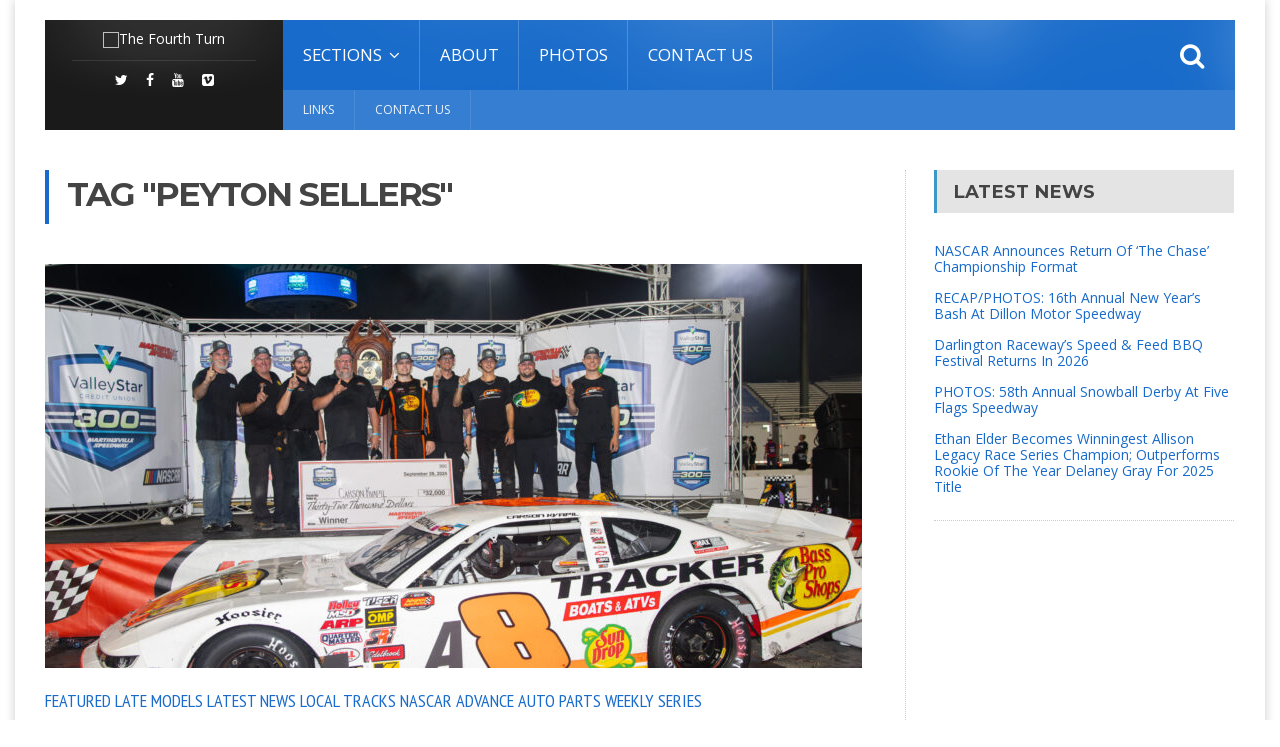

--- FILE ---
content_type: text/html; charset=UTF-8
request_url: https://thefourthturn.com/tag/peyton-sellers/
body_size: 13714
content:
<!DOCTYPE html>
<!--[if IE 7]>
<html class="ie ie7" lang="en-US">
<![endif]-->
<!--[if IE 8]>
<html class="ie ie8" lang="en-US">
<![endif]-->
<!--[if !(IE 7) | !(IE 8)  ]><!-->

<!-- BEGIN html -->
<html xmlns="http://www.w3.org/1999/xhtml" lang="en-US" itemscope itemtype="http://schema.org/WebPage">
<!--<![endif]-->
	<!-- BEGIN head -->
	<head>


		<!-- Meta Tags -->
		<meta http-equiv="content-type" content="text/html; charset=UTF-8" />
		<meta name="viewport" content="width=device-width, initial-scale=1, maximum-scale=1" />
		
		<!-- Favicon -->
					<link rel="shortcut icon" href="http://thefourthturn.com/wp-content/themes/fraction-theme/images/favicon.png" type="image/x-icon" />
				
		<link rel="alternate" type="application/rss+xml" href="https://thefourthturn.com/feed/" title="The Fourth Turn latest posts" />
		<link rel="alternate" type="application/rss+xml" href="https://thefourthturn.com/comments/feed/" title="The Fourth Turn latest comments" />
		<link rel="pingback" href="https://thefourthturn.com/xmlrpc.php" />

		<style>
#wpadminbar #wp-admin-bar-wccp_free_top_button .ab-icon:before {
	content: "\f160";
	color: #02CA02;
	top: 3px;
}
#wpadminbar #wp-admin-bar-wccp_free_top_button .ab-icon {
	transform: rotate(45deg);
}
</style>
<meta name='robots' content='index, follow, max-image-preview:large, max-snippet:-1, max-video-preview:-1' />
	<style>img:is([sizes="auto" i], [sizes^="auto," i]) { contain-intrinsic-size: 3000px 1500px }</style>
	
	<!-- This site is optimized with the Yoast SEO plugin v25.7 - https://yoast.com/wordpress/plugins/seo/ -->
	<title>Peyton Sellers Archives - The Fourth Turn</title>
	<link rel="canonical" href="http://thefourthturn.com/tag/peyton-sellers/" />
	<link rel="next" href="http://thefourthturn.com/tag/peyton-sellers/page/2/" />
	<meta property="og:locale" content="en_US" />
	<meta property="og:type" content="article" />
	<meta property="og:title" content="Peyton Sellers Archives - The Fourth Turn" />
	<meta property="og:url" content="http://thefourthturn.com/tag/peyton-sellers/" />
	<meta property="og:site_name" content="The Fourth Turn" />
	<meta name="twitter:card" content="summary_large_image" />
	<script type="application/ld+json" class="yoast-schema-graph">{"@context":"https://schema.org","@graph":[{"@type":"CollectionPage","@id":"http://thefourthturn.com/tag/peyton-sellers/","url":"http://thefourthturn.com/tag/peyton-sellers/","name":"Peyton Sellers Archives - The Fourth Turn","isPartOf":{"@id":"https://thefourthturn.com/#website"},"primaryImageOfPage":{"@id":"http://thefourthturn.com/tag/peyton-sellers/#primaryimage"},"image":{"@id":"http://thefourthturn.com/tag/peyton-sellers/#primaryimage"},"thumbnailUrl":"https://thefourthturn.com/wp-content/uploads/2024/09/VSCU300_Kvapil_VL3_092824-scaled.jpg","breadcrumb":{"@id":"http://thefourthturn.com/tag/peyton-sellers/#breadcrumb"},"inLanguage":"en-US"},{"@type":"ImageObject","inLanguage":"en-US","@id":"http://thefourthturn.com/tag/peyton-sellers/#primaryimage","url":"https://thefourthturn.com/wp-content/uploads/2024/09/VSCU300_Kvapil_VL3_092824-scaled.jpg","contentUrl":"https://thefourthturn.com/wp-content/uploads/2024/09/VSCU300_Kvapil_VL3_092824-scaled.jpg","width":2560,"height":1707},{"@type":"BreadcrumbList","@id":"http://thefourthturn.com/tag/peyton-sellers/#breadcrumb","itemListElement":[{"@type":"ListItem","position":1,"name":"Home","item":"http://thefourthturn.com/"},{"@type":"ListItem","position":2,"name":"Peyton Sellers"}]},{"@type":"WebSite","@id":"https://thefourthturn.com/#website","url":"https://thefourthturn.com/","name":"The Fourth Turn","description":"Racing News","potentialAction":[{"@type":"SearchAction","target":{"@type":"EntryPoint","urlTemplate":"https://thefourthturn.com/?s={search_term_string}"},"query-input":{"@type":"PropertyValueSpecification","valueRequired":true,"valueName":"search_term_string"}}],"inLanguage":"en-US"}]}</script>
	<!-- / Yoast SEO plugin. -->


<link rel='dns-prefetch' href='//stats.wp.com' />
<link rel='dns-prefetch' href='//fonts.googleapis.com' />
<link rel='preconnect' href='//c0.wp.com' />
<link rel="alternate" type="application/rss+xml" title="The Fourth Turn &raquo; Feed" href="https://thefourthturn.com/feed/" />
<link rel="alternate" type="application/rss+xml" title="The Fourth Turn &raquo; Comments Feed" href="https://thefourthturn.com/comments/feed/" />
<link rel="alternate" type="application/rss+xml" title="The Fourth Turn &raquo; Peyton Sellers Tag Feed" href="https://thefourthturn.com/tag/peyton-sellers/feed/" />
<script type="text/javascript">
/* <![CDATA[ */
window._wpemojiSettings = {"baseUrl":"https:\/\/s.w.org\/images\/core\/emoji\/16.0.1\/72x72\/","ext":".png","svgUrl":"https:\/\/s.w.org\/images\/core\/emoji\/16.0.1\/svg\/","svgExt":".svg","source":{"concatemoji":"https:\/\/thefourthturn.com\/wp-includes\/js\/wp-emoji-release.min.js?ver=6.8.3"}};
/*! This file is auto-generated */
!function(s,n){var o,i,e;function c(e){try{var t={supportTests:e,timestamp:(new Date).valueOf()};sessionStorage.setItem(o,JSON.stringify(t))}catch(e){}}function p(e,t,n){e.clearRect(0,0,e.canvas.width,e.canvas.height),e.fillText(t,0,0);var t=new Uint32Array(e.getImageData(0,0,e.canvas.width,e.canvas.height).data),a=(e.clearRect(0,0,e.canvas.width,e.canvas.height),e.fillText(n,0,0),new Uint32Array(e.getImageData(0,0,e.canvas.width,e.canvas.height).data));return t.every(function(e,t){return e===a[t]})}function u(e,t){e.clearRect(0,0,e.canvas.width,e.canvas.height),e.fillText(t,0,0);for(var n=e.getImageData(16,16,1,1),a=0;a<n.data.length;a++)if(0!==n.data[a])return!1;return!0}function f(e,t,n,a){switch(t){case"flag":return n(e,"\ud83c\udff3\ufe0f\u200d\u26a7\ufe0f","\ud83c\udff3\ufe0f\u200b\u26a7\ufe0f")?!1:!n(e,"\ud83c\udde8\ud83c\uddf6","\ud83c\udde8\u200b\ud83c\uddf6")&&!n(e,"\ud83c\udff4\udb40\udc67\udb40\udc62\udb40\udc65\udb40\udc6e\udb40\udc67\udb40\udc7f","\ud83c\udff4\u200b\udb40\udc67\u200b\udb40\udc62\u200b\udb40\udc65\u200b\udb40\udc6e\u200b\udb40\udc67\u200b\udb40\udc7f");case"emoji":return!a(e,"\ud83e\udedf")}return!1}function g(e,t,n,a){var r="undefined"!=typeof WorkerGlobalScope&&self instanceof WorkerGlobalScope?new OffscreenCanvas(300,150):s.createElement("canvas"),o=r.getContext("2d",{willReadFrequently:!0}),i=(o.textBaseline="top",o.font="600 32px Arial",{});return e.forEach(function(e){i[e]=t(o,e,n,a)}),i}function t(e){var t=s.createElement("script");t.src=e,t.defer=!0,s.head.appendChild(t)}"undefined"!=typeof Promise&&(o="wpEmojiSettingsSupports",i=["flag","emoji"],n.supports={everything:!0,everythingExceptFlag:!0},e=new Promise(function(e){s.addEventListener("DOMContentLoaded",e,{once:!0})}),new Promise(function(t){var n=function(){try{var e=JSON.parse(sessionStorage.getItem(o));if("object"==typeof e&&"number"==typeof e.timestamp&&(new Date).valueOf()<e.timestamp+604800&&"object"==typeof e.supportTests)return e.supportTests}catch(e){}return null}();if(!n){if("undefined"!=typeof Worker&&"undefined"!=typeof OffscreenCanvas&&"undefined"!=typeof URL&&URL.createObjectURL&&"undefined"!=typeof Blob)try{var e="postMessage("+g.toString()+"("+[JSON.stringify(i),f.toString(),p.toString(),u.toString()].join(",")+"));",a=new Blob([e],{type:"text/javascript"}),r=new Worker(URL.createObjectURL(a),{name:"wpTestEmojiSupports"});return void(r.onmessage=function(e){c(n=e.data),r.terminate(),t(n)})}catch(e){}c(n=g(i,f,p,u))}t(n)}).then(function(e){for(var t in e)n.supports[t]=e[t],n.supports.everything=n.supports.everything&&n.supports[t],"flag"!==t&&(n.supports.everythingExceptFlag=n.supports.everythingExceptFlag&&n.supports[t]);n.supports.everythingExceptFlag=n.supports.everythingExceptFlag&&!n.supports.flag,n.DOMReady=!1,n.readyCallback=function(){n.DOMReady=!0}}).then(function(){return e}).then(function(){var e;n.supports.everything||(n.readyCallback(),(e=n.source||{}).concatemoji?t(e.concatemoji):e.wpemoji&&e.twemoji&&(t(e.twemoji),t(e.wpemoji)))}))}((window,document),window._wpemojiSettings);
/* ]]> */
</script>
<style id='wp-emoji-styles-inline-css' type='text/css'>

	img.wp-smiley, img.emoji {
		display: inline !important;
		border: none !important;
		box-shadow: none !important;
		height: 1em !important;
		width: 1em !important;
		margin: 0 0.07em !important;
		vertical-align: -0.1em !important;
		background: none !important;
		padding: 0 !important;
	}
</style>
<link rel='stylesheet' id='wp-block-library-css' href='https://c0.wp.com/c/6.8.3/wp-includes/css/dist/block-library/style.min.css' type='text/css' media='all' />
<style id='classic-theme-styles-inline-css' type='text/css'>
/*! This file is auto-generated */
.wp-block-button__link{color:#fff;background-color:#32373c;border-radius:9999px;box-shadow:none;text-decoration:none;padding:calc(.667em + 2px) calc(1.333em + 2px);font-size:1.125em}.wp-block-file__button{background:#32373c;color:#fff;text-decoration:none}
</style>
<link rel='stylesheet' id='mediaelement-css' href='https://c0.wp.com/c/6.8.3/wp-includes/js/mediaelement/mediaelementplayer-legacy.min.css' type='text/css' media='all' />
<link rel='stylesheet' id='wp-mediaelement-css' href='https://c0.wp.com/c/6.8.3/wp-includes/js/mediaelement/wp-mediaelement.min.css' type='text/css' media='all' />
<style id='jetpack-sharing-buttons-style-inline-css' type='text/css'>
.jetpack-sharing-buttons__services-list{display:flex;flex-direction:row;flex-wrap:wrap;gap:0;list-style-type:none;margin:5px;padding:0}.jetpack-sharing-buttons__services-list.has-small-icon-size{font-size:12px}.jetpack-sharing-buttons__services-list.has-normal-icon-size{font-size:16px}.jetpack-sharing-buttons__services-list.has-large-icon-size{font-size:24px}.jetpack-sharing-buttons__services-list.has-huge-icon-size{font-size:36px}@media print{.jetpack-sharing-buttons__services-list{display:none!important}}.editor-styles-wrapper .wp-block-jetpack-sharing-buttons{gap:0;padding-inline-start:0}ul.jetpack-sharing-buttons__services-list.has-background{padding:1.25em 2.375em}
</style>
<style id='global-styles-inline-css' type='text/css'>
:root{--wp--preset--aspect-ratio--square: 1;--wp--preset--aspect-ratio--4-3: 4/3;--wp--preset--aspect-ratio--3-4: 3/4;--wp--preset--aspect-ratio--3-2: 3/2;--wp--preset--aspect-ratio--2-3: 2/3;--wp--preset--aspect-ratio--16-9: 16/9;--wp--preset--aspect-ratio--9-16: 9/16;--wp--preset--color--black: #000000;--wp--preset--color--cyan-bluish-gray: #abb8c3;--wp--preset--color--white: #ffffff;--wp--preset--color--pale-pink: #f78da7;--wp--preset--color--vivid-red: #cf2e2e;--wp--preset--color--luminous-vivid-orange: #ff6900;--wp--preset--color--luminous-vivid-amber: #fcb900;--wp--preset--color--light-green-cyan: #7bdcb5;--wp--preset--color--vivid-green-cyan: #00d084;--wp--preset--color--pale-cyan-blue: #8ed1fc;--wp--preset--color--vivid-cyan-blue: #0693e3;--wp--preset--color--vivid-purple: #9b51e0;--wp--preset--gradient--vivid-cyan-blue-to-vivid-purple: linear-gradient(135deg,rgba(6,147,227,1) 0%,rgb(155,81,224) 100%);--wp--preset--gradient--light-green-cyan-to-vivid-green-cyan: linear-gradient(135deg,rgb(122,220,180) 0%,rgb(0,208,130) 100%);--wp--preset--gradient--luminous-vivid-amber-to-luminous-vivid-orange: linear-gradient(135deg,rgba(252,185,0,1) 0%,rgba(255,105,0,1) 100%);--wp--preset--gradient--luminous-vivid-orange-to-vivid-red: linear-gradient(135deg,rgba(255,105,0,1) 0%,rgb(207,46,46) 100%);--wp--preset--gradient--very-light-gray-to-cyan-bluish-gray: linear-gradient(135deg,rgb(238,238,238) 0%,rgb(169,184,195) 100%);--wp--preset--gradient--cool-to-warm-spectrum: linear-gradient(135deg,rgb(74,234,220) 0%,rgb(151,120,209) 20%,rgb(207,42,186) 40%,rgb(238,44,130) 60%,rgb(251,105,98) 80%,rgb(254,248,76) 100%);--wp--preset--gradient--blush-light-purple: linear-gradient(135deg,rgb(255,206,236) 0%,rgb(152,150,240) 100%);--wp--preset--gradient--blush-bordeaux: linear-gradient(135deg,rgb(254,205,165) 0%,rgb(254,45,45) 50%,rgb(107,0,62) 100%);--wp--preset--gradient--luminous-dusk: linear-gradient(135deg,rgb(255,203,112) 0%,rgb(199,81,192) 50%,rgb(65,88,208) 100%);--wp--preset--gradient--pale-ocean: linear-gradient(135deg,rgb(255,245,203) 0%,rgb(182,227,212) 50%,rgb(51,167,181) 100%);--wp--preset--gradient--electric-grass: linear-gradient(135deg,rgb(202,248,128) 0%,rgb(113,206,126) 100%);--wp--preset--gradient--midnight: linear-gradient(135deg,rgb(2,3,129) 0%,rgb(40,116,252) 100%);--wp--preset--font-size--small: 13px;--wp--preset--font-size--medium: 20px;--wp--preset--font-size--large: 36px;--wp--preset--font-size--x-large: 42px;--wp--preset--spacing--20: 0.44rem;--wp--preset--spacing--30: 0.67rem;--wp--preset--spacing--40: 1rem;--wp--preset--spacing--50: 1.5rem;--wp--preset--spacing--60: 2.25rem;--wp--preset--spacing--70: 3.38rem;--wp--preset--spacing--80: 5.06rem;--wp--preset--shadow--natural: 6px 6px 9px rgba(0, 0, 0, 0.2);--wp--preset--shadow--deep: 12px 12px 50px rgba(0, 0, 0, 0.4);--wp--preset--shadow--sharp: 6px 6px 0px rgba(0, 0, 0, 0.2);--wp--preset--shadow--outlined: 6px 6px 0px -3px rgba(255, 255, 255, 1), 6px 6px rgba(0, 0, 0, 1);--wp--preset--shadow--crisp: 6px 6px 0px rgba(0, 0, 0, 1);}:where(.is-layout-flex){gap: 0.5em;}:where(.is-layout-grid){gap: 0.5em;}body .is-layout-flex{display: flex;}.is-layout-flex{flex-wrap: wrap;align-items: center;}.is-layout-flex > :is(*, div){margin: 0;}body .is-layout-grid{display: grid;}.is-layout-grid > :is(*, div){margin: 0;}:where(.wp-block-columns.is-layout-flex){gap: 2em;}:where(.wp-block-columns.is-layout-grid){gap: 2em;}:where(.wp-block-post-template.is-layout-flex){gap: 1.25em;}:where(.wp-block-post-template.is-layout-grid){gap: 1.25em;}.has-black-color{color: var(--wp--preset--color--black) !important;}.has-cyan-bluish-gray-color{color: var(--wp--preset--color--cyan-bluish-gray) !important;}.has-white-color{color: var(--wp--preset--color--white) !important;}.has-pale-pink-color{color: var(--wp--preset--color--pale-pink) !important;}.has-vivid-red-color{color: var(--wp--preset--color--vivid-red) !important;}.has-luminous-vivid-orange-color{color: var(--wp--preset--color--luminous-vivid-orange) !important;}.has-luminous-vivid-amber-color{color: var(--wp--preset--color--luminous-vivid-amber) !important;}.has-light-green-cyan-color{color: var(--wp--preset--color--light-green-cyan) !important;}.has-vivid-green-cyan-color{color: var(--wp--preset--color--vivid-green-cyan) !important;}.has-pale-cyan-blue-color{color: var(--wp--preset--color--pale-cyan-blue) !important;}.has-vivid-cyan-blue-color{color: var(--wp--preset--color--vivid-cyan-blue) !important;}.has-vivid-purple-color{color: var(--wp--preset--color--vivid-purple) !important;}.has-black-background-color{background-color: var(--wp--preset--color--black) !important;}.has-cyan-bluish-gray-background-color{background-color: var(--wp--preset--color--cyan-bluish-gray) !important;}.has-white-background-color{background-color: var(--wp--preset--color--white) !important;}.has-pale-pink-background-color{background-color: var(--wp--preset--color--pale-pink) !important;}.has-vivid-red-background-color{background-color: var(--wp--preset--color--vivid-red) !important;}.has-luminous-vivid-orange-background-color{background-color: var(--wp--preset--color--luminous-vivid-orange) !important;}.has-luminous-vivid-amber-background-color{background-color: var(--wp--preset--color--luminous-vivid-amber) !important;}.has-light-green-cyan-background-color{background-color: var(--wp--preset--color--light-green-cyan) !important;}.has-vivid-green-cyan-background-color{background-color: var(--wp--preset--color--vivid-green-cyan) !important;}.has-pale-cyan-blue-background-color{background-color: var(--wp--preset--color--pale-cyan-blue) !important;}.has-vivid-cyan-blue-background-color{background-color: var(--wp--preset--color--vivid-cyan-blue) !important;}.has-vivid-purple-background-color{background-color: var(--wp--preset--color--vivid-purple) !important;}.has-black-border-color{border-color: var(--wp--preset--color--black) !important;}.has-cyan-bluish-gray-border-color{border-color: var(--wp--preset--color--cyan-bluish-gray) !important;}.has-white-border-color{border-color: var(--wp--preset--color--white) !important;}.has-pale-pink-border-color{border-color: var(--wp--preset--color--pale-pink) !important;}.has-vivid-red-border-color{border-color: var(--wp--preset--color--vivid-red) !important;}.has-luminous-vivid-orange-border-color{border-color: var(--wp--preset--color--luminous-vivid-orange) !important;}.has-luminous-vivid-amber-border-color{border-color: var(--wp--preset--color--luminous-vivid-amber) !important;}.has-light-green-cyan-border-color{border-color: var(--wp--preset--color--light-green-cyan) !important;}.has-vivid-green-cyan-border-color{border-color: var(--wp--preset--color--vivid-green-cyan) !important;}.has-pale-cyan-blue-border-color{border-color: var(--wp--preset--color--pale-cyan-blue) !important;}.has-vivid-cyan-blue-border-color{border-color: var(--wp--preset--color--vivid-cyan-blue) !important;}.has-vivid-purple-border-color{border-color: var(--wp--preset--color--vivid-purple) !important;}.has-vivid-cyan-blue-to-vivid-purple-gradient-background{background: var(--wp--preset--gradient--vivid-cyan-blue-to-vivid-purple) !important;}.has-light-green-cyan-to-vivid-green-cyan-gradient-background{background: var(--wp--preset--gradient--light-green-cyan-to-vivid-green-cyan) !important;}.has-luminous-vivid-amber-to-luminous-vivid-orange-gradient-background{background: var(--wp--preset--gradient--luminous-vivid-amber-to-luminous-vivid-orange) !important;}.has-luminous-vivid-orange-to-vivid-red-gradient-background{background: var(--wp--preset--gradient--luminous-vivid-orange-to-vivid-red) !important;}.has-very-light-gray-to-cyan-bluish-gray-gradient-background{background: var(--wp--preset--gradient--very-light-gray-to-cyan-bluish-gray) !important;}.has-cool-to-warm-spectrum-gradient-background{background: var(--wp--preset--gradient--cool-to-warm-spectrum) !important;}.has-blush-light-purple-gradient-background{background: var(--wp--preset--gradient--blush-light-purple) !important;}.has-blush-bordeaux-gradient-background{background: var(--wp--preset--gradient--blush-bordeaux) !important;}.has-luminous-dusk-gradient-background{background: var(--wp--preset--gradient--luminous-dusk) !important;}.has-pale-ocean-gradient-background{background: var(--wp--preset--gradient--pale-ocean) !important;}.has-electric-grass-gradient-background{background: var(--wp--preset--gradient--electric-grass) !important;}.has-midnight-gradient-background{background: var(--wp--preset--gradient--midnight) !important;}.has-small-font-size{font-size: var(--wp--preset--font-size--small) !important;}.has-medium-font-size{font-size: var(--wp--preset--font-size--medium) !important;}.has-large-font-size{font-size: var(--wp--preset--font-size--large) !important;}.has-x-large-font-size{font-size: var(--wp--preset--font-size--x-large) !important;}
:where(.wp-block-post-template.is-layout-flex){gap: 1.25em;}:where(.wp-block-post-template.is-layout-grid){gap: 1.25em;}
:where(.wp-block-columns.is-layout-flex){gap: 2em;}:where(.wp-block-columns.is-layout-grid){gap: 2em;}
:root :where(.wp-block-pullquote){font-size: 1.5em;line-height: 1.6;}
</style>
<link rel='stylesheet' id='embedpress-style-css' href='https://thefourthturn.com/wp-content/plugins/embedpress/assets/css/embedpress.css?ver=4.3.0' type='text/css' media='all' />
<link rel='stylesheet' id='google-fonts-1-css' href='https://fonts.googleapis.com/css?family=Open+Sans&#038;subset=latin&#038;ver=6.8.3' type='text/css' media='all' />
<link rel='stylesheet' id='google-fonts-2-css' href='https://fonts.googleapis.com/css?family=Montserrat&#038;subset=latin&#038;ver=6.8.3' type='text/css' media='all' />
<link rel='stylesheet' id='google-fonts-3-css' href='https://fonts.googleapis.com/css?family=PT+Sans+Narrow&#038;subset=latin&#038;ver=6.8.3' type='text/css' media='all' />
<link rel='stylesheet' id='reset-css' href='https://thefourthturn.com/wp-content/themes/fraction-theme/css/reset.css?ver=6.8.3' type='text/css' media='all' />
<link rel='stylesheet' id='font-awesome-css' href='https://thefourthturn.com/wp-content/plugins/js_composer/assets/lib/bower/font-awesome/css/font-awesome.min.css?ver=5.6' type='text/css' media='all' />
<link rel='stylesheet' id='animate-css' href='https://thefourthturn.com/wp-content/themes/fraction-theme/css/animate.css?ver=6.8.3' type='text/css' media='all' />
<link rel='stylesheet' id='main-stylesheet-css' href='https://thefourthturn.com/wp-content/themes/fraction-theme/css/main-stylesheet.css?ver=6.8.3' type='text/css' media='all' />
<link rel='stylesheet' id='lightbox-css' href='https://thefourthturn.com/wp-content/themes/fraction-theme/css/lightbox.css?ver=6.8.3' type='text/css' media='all' />
<link rel='stylesheet' id='shortcodes-css' href='https://thefourthturn.com/wp-content/themes/fraction-theme/css/shortcodes.css?ver=6.8.3' type='text/css' media='all' />
<link rel='stylesheet' id='dat-menu-css' href='https://thefourthturn.com/wp-content/themes/fraction-theme/css/dat-menu.css?ver=6.8.3' type='text/css' media='all' />
<link rel='stylesheet' id='responsive-css' href='https://thefourthturn.com/wp-content/themes/fraction-theme/css/responsive.css?ver=6.8.3' type='text/css' media='all' />
<!--[if lt IE 8]>
<link rel='stylesheet' id='ie-only-styles-css' href='https://thefourthturn.com/wp-content/themes/fraction-theme/css/ie-ancient.css?ver=6.8.3' type='text/css' media='all' />
<![endif]-->
<link rel='stylesheet' id='owl.carousel-css' href='https://thefourthturn.com/wp-content/themes/fraction-theme/css/owl.carousel.css?ver=6.8.3' type='text/css' media='all' />
<link rel='stylesheet' id='owl.theme-css' href='https://thefourthturn.com/wp-content/themes/fraction-theme/css/owl.theme.css?ver=6.8.3' type='text/css' media='all' />
<link rel='stylesheet' id='dynamic-css-css' href='https://thefourthturn.com/wp-admin/admin-ajax.php?action=ot_dynamic_css&#038;ver=6.8.3' type='text/css' media='all' />
<link rel='stylesheet' id='style-css' href='https://thefourthturn.com/wp-content/themes/fraction-theme/style.css?ver=6.8.3' type='text/css' media='all' />
<link rel='stylesheet' id='dashicons-css' href='https://c0.wp.com/c/6.8.3/wp-includes/css/dashicons.min.css' type='text/css' media='all' />
<script type="text/javascript" id="jquery-core-js-extra">
/* <![CDATA[ */
var ot = {"THEME_NAME":"fraction","adminUrl":"https:\/\/thefourthturn.com\/wp-admin\/admin-ajax.php","gallery_id":"","galleryCat":"","imageUrl":"https:\/\/thefourthturn.com\/wp-content\/themes\/fraction-theme\/images\/","cssUrl":"https:\/\/thefourthturn.com\/wp-content\/themes\/fraction-theme\/css\/","themeUrl":"https:\/\/thefourthturn.com\/wp-content\/themes\/fraction-theme"};
/* ]]> */
</script>
<script type="text/javascript" src="https://c0.wp.com/c/6.8.3/wp-includes/js/jquery/jquery.min.js" id="jquery-core-js"></script>
<script type="text/javascript" src="https://c0.wp.com/c/6.8.3/wp-includes/js/jquery/jquery-migrate.min.js" id="jquery-migrate-js"></script>
<script type="text/javascript" src="https://thefourthturn.com/wp-admin/admin-ajax.php?action=ot_dynamic_js&amp;ver=1" id="dynamic-scripts-js"></script>
<link rel="https://api.w.org/" href="https://thefourthturn.com/wp-json/" /><link rel="alternate" title="JSON" type="application/json" href="https://thefourthturn.com/wp-json/wp/v2/tags/155" /><link rel="EditURI" type="application/rsd+xml" title="RSD" href="https://thefourthturn.com/xmlrpc.php?rsd" />
<meta name="generator" content="WordPress 6.8.3" />
<script id="wpcp_disable_selection" type="text/javascript">
var image_save_msg='You are not allowed to save images!';
	var no_menu_msg='Context Menu disabled!';
	var smessage = "Content is protected !!";

function disableEnterKey(e)
{
	var elemtype = e.target.tagName;
	
	elemtype = elemtype.toUpperCase();
	
	if (elemtype == "TEXT" || elemtype == "TEXTAREA" || elemtype == "INPUT" || elemtype == "PASSWORD" || elemtype == "SELECT" || elemtype == "OPTION" || elemtype == "EMBED")
	{
		elemtype = 'TEXT';
	}
	
	if (e.ctrlKey){
     var key;
     if(window.event)
          key = window.event.keyCode;     //IE
     else
          key = e.which;     //firefox (97)
    //if (key != 17) alert(key);
     if (elemtype!= 'TEXT' && (key == 97 || key == 65 || key == 67 || key == 99 || key == 88 || key == 120 || key == 26 || key == 85  || key == 86 || key == 83 || key == 43 || key == 73))
     {
		if(wccp_free_iscontenteditable(e)) return true;
		show_wpcp_message('You are not allowed to copy content or view source');
		return false;
     }else
     	return true;
     }
}


/*For contenteditable tags*/
function wccp_free_iscontenteditable(e)
{
	var e = e || window.event; // also there is no e.target property in IE. instead IE uses window.event.srcElement
  	
	var target = e.target || e.srcElement;

	var elemtype = e.target.nodeName;
	
	elemtype = elemtype.toUpperCase();
	
	var iscontenteditable = "false";
		
	if(typeof target.getAttribute!="undefined" ) iscontenteditable = target.getAttribute("contenteditable"); // Return true or false as string
	
	var iscontenteditable2 = false;
	
	if(typeof target.isContentEditable!="undefined" ) iscontenteditable2 = target.isContentEditable; // Return true or false as boolean

	if(target.parentElement.isContentEditable) iscontenteditable2 = true;
	
	if (iscontenteditable == "true" || iscontenteditable2 == true)
	{
		if(typeof target.style!="undefined" ) target.style.cursor = "text";
		
		return true;
	}
}

////////////////////////////////////
function disable_copy(e)
{	
	var e = e || window.event; // also there is no e.target property in IE. instead IE uses window.event.srcElement
	
	var elemtype = e.target.tagName;
	
	elemtype = elemtype.toUpperCase();
	
	if (elemtype == "TEXT" || elemtype == "TEXTAREA" || elemtype == "INPUT" || elemtype == "PASSWORD" || elemtype == "SELECT" || elemtype == "OPTION" || elemtype == "EMBED")
	{
		elemtype = 'TEXT';
	}
	
	if(wccp_free_iscontenteditable(e)) return true;
	
	var isSafari = /Safari/.test(navigator.userAgent) && /Apple Computer/.test(navigator.vendor);
	
	var checker_IMG = '';
	if (elemtype == "IMG" && checker_IMG == 'checked' && e.detail >= 2) {show_wpcp_message(alertMsg_IMG);return false;}
	if (elemtype != "TEXT")
	{
		if (smessage !== "" && e.detail == 2)
			show_wpcp_message(smessage);
		
		if (isSafari)
			return true;
		else
			return false;
	}	
}

//////////////////////////////////////////
function disable_copy_ie()
{
	var e = e || window.event;
	var elemtype = window.event.srcElement.nodeName;
	elemtype = elemtype.toUpperCase();
	if(wccp_free_iscontenteditable(e)) return true;
	if (elemtype == "IMG") {show_wpcp_message(alertMsg_IMG);return false;}
	if (elemtype != "TEXT" && elemtype != "TEXTAREA" && elemtype != "INPUT" && elemtype != "PASSWORD" && elemtype != "SELECT" && elemtype != "OPTION" && elemtype != "EMBED")
	{
		return false;
	}
}	
function reEnable()
{
	return true;
}
document.onkeydown = disableEnterKey;
document.onselectstart = disable_copy_ie;
if(navigator.userAgent.indexOf('MSIE')==-1)
{
	document.onmousedown = disable_copy;
	document.onclick = reEnable;
}
function disableSelection(target)
{
    //For IE This code will work
    if (typeof target.onselectstart!="undefined")
    target.onselectstart = disable_copy_ie;
    
    //For Firefox This code will work
    else if (typeof target.style.MozUserSelect!="undefined")
    {target.style.MozUserSelect="none";}
    
    //All other  (ie: Opera) This code will work
    else
    target.onmousedown=function(){return false}
    target.style.cursor = "default";
}
//Calling the JS function directly just after body load
window.onload = function(){disableSelection(document.body);};

//////////////////special for safari Start////////////////
var onlongtouch;
var timer;
var touchduration = 1000; //length of time we want the user to touch before we do something

var elemtype = "";
function touchstart(e) {
	var e = e || window.event;
  // also there is no e.target property in IE.
  // instead IE uses window.event.srcElement
  	var target = e.target || e.srcElement;
	
	elemtype = window.event.srcElement.nodeName;
	
	elemtype = elemtype.toUpperCase();
	
	if(!wccp_pro_is_passive()) e.preventDefault();
	if (!timer) {
		timer = setTimeout(onlongtouch, touchduration);
	}
}

function touchend() {
    //stops short touches from firing the event
    if (timer) {
        clearTimeout(timer);
        timer = null;
    }
	onlongtouch();
}

onlongtouch = function(e) { //this will clear the current selection if anything selected
	
	if (elemtype != "TEXT" && elemtype != "TEXTAREA" && elemtype != "INPUT" && elemtype != "PASSWORD" && elemtype != "SELECT" && elemtype != "EMBED" && elemtype != "OPTION")	
	{
		if (window.getSelection) {
			if (window.getSelection().empty) {  // Chrome
			window.getSelection().empty();
			} else if (window.getSelection().removeAllRanges) {  // Firefox
			window.getSelection().removeAllRanges();
			}
		} else if (document.selection) {  // IE?
			document.selection.empty();
		}
		return false;
	}
};

document.addEventListener("DOMContentLoaded", function(event) { 
    window.addEventListener("touchstart", touchstart, false);
    window.addEventListener("touchend", touchend, false);
});

function wccp_pro_is_passive() {

  var cold = false,
  hike = function() {};

  try {
	  const object1 = {};
  var aid = Object.defineProperty(object1, 'passive', {
  get() {cold = true}
  });
  window.addEventListener('test', hike, aid);
  window.removeEventListener('test', hike, aid);
  } catch (e) {}

  return cold;
}
/*special for safari End*/
</script>
<script id="wpcp_disable_Right_Click" type="text/javascript">
document.ondragstart = function() { return false;}
	function nocontext(e) {
	   return false;
	}
	document.oncontextmenu = nocontext;
</script>
<style>
.unselectable
{
-moz-user-select:none;
-webkit-user-select:none;
cursor: default;
}
html
{
-webkit-touch-callout: none;
-webkit-user-select: none;
-khtml-user-select: none;
-moz-user-select: none;
-ms-user-select: none;
user-select: none;
-webkit-tap-highlight-color: rgba(0,0,0,0);
}
</style>
<script id="wpcp_css_disable_selection" type="text/javascript">
var e = document.getElementsByTagName('body')[0];
if(e)
{
	e.setAttribute('unselectable',"on");
}
</script>
	<style>img#wpstats{display:none}</style>
		<meta name="generator" content="Powered by WPBakery Page Builder - drag and drop page builder for WordPress."/>
<!--[if lte IE 9]><link rel="stylesheet" type="text/css" href="https://thefourthturn.com/wp-content/plugins/js_composer/assets/css/vc_lte_ie9.min.css" media="screen"><![endif]--><noscript><style type="text/css"> .wpb_animate_when_almost_visible { opacity: 1; }</style></noscript>	

	<!-- END head -->
	</head>
	
	<!-- BEGIN body -->
	<body class="archive tag tag-peyton-sellers tag-155 wp-theme-fraction-theme unselectable wpb-js-composer js-comp-ver-5.6 vc_responsive">
			
					
		<a href="#dat-menu" class="ot-menu-toggle"><i class="fa fa-bars"></i>Toggle Menu</a>
		<!-- BEGIN .boxed -->
		<div class="boxed active">
			
			<!-- BEGIN .header -->
			<header class="header willfix">
				
				<!-- BEGIN .wrapper -->
				<div class="wrapper">

					<div class="header-left">
						<div class="header-logo">
															<a href="https://thefourthturn.com" class="otanimation" data-anim-object=".header-logo a.otanimation img, .header-logo a.otanimation h1" data-anim-in="flipOutX" data-anim-out="bounceIn">
									<img src="http://the4thturn.com/wp-content/uploads/2017/07/2015-logo.png" alt="The Fourth Turn" />
								</a>
														<strong data-anim-in="fadeOutUpBig" data-anim-out="bounceIn"><i class="fa fa-home"></i> Homepage</strong>
						</div>
													<div class="header-socials">
								<a href="https://twitter.com/TheFourthTurn" target="_blank"><i class="fa fa-twitter"></i></a>								<a href="https://www.facebook.com/TheFourthTurn" target="_blank"><i class="fa fa-facebook"></i></a>																<a href="https://www.youtube.com/channel/UCccM22bGhkWe00fBfmbeT1g" target="_blank"><i class="fa fa-youtube"></i></a>								<a href="#" target="_blank"><i class="fa fa-vimeo-square"></i></a>							</div>
											</div>
						

					<div class="header-right">
						<nav class="main-menu">
							<ul class="load-responsive menu" rel="Main Menu"><li id="menu-item-56842" class="normal-drop   no-description menu-item menu-item-type-custom menu-item-object-custom menu-item-has-children ot-dropdown"><a href="#"><span>Sections</span></a>
<ul class="sub-menu">
	<li id="menu-item-56843" class="normal-drop   no-description menu-item menu-item-type-post_type menu-item-object-page menu-item-has-children ot-dropdown"><a href="https://thefourthturn.com/nascar-3/"><span>NASCAR</span></a>
	<ul class="sub-menu">
		<li id="menu-item-56855" class="normal-drop   no-description menu-item menu-item-type-taxonomy menu-item-object-category"><a href="https://thefourthturn.com/category/nascar-cup-series/">NASCAR Cup Series</a></li>
		<li id="menu-item-56859" class="normal-drop   no-description menu-item menu-item-type-taxonomy menu-item-object-category"><a href="https://thefourthturn.com/category/nascar-xfinity-series/">NASCAR Xfinity Series</a></li>
		<li id="menu-item-56856" class="normal-drop   no-description menu-item menu-item-type-taxonomy menu-item-object-category"><a href="https://thefourthturn.com/category/nascar-craftsman-truck-series/">NASCAR Craftsman Truck Series</a></li>
		<li id="menu-item-56857" class="normal-drop   no-description menu-item menu-item-type-taxonomy menu-item-object-category"><a href="https://thefourthturn.com/category/nascar-kn-pro-series-east/">NASCAR K&#038;N Pro Series East</a></li>
		<li id="menu-item-56858" class="normal-drop   no-description menu-item menu-item-type-taxonomy menu-item-object-category"><a href="https://thefourthturn.com/category/nascar-kn-pro-series-west/">NASCAR K&#038;N Pro Series West</a></li>
	</ul>
</li>
	<li id="menu-item-56850" class="normal-drop   no-description menu-item menu-item-type-taxonomy menu-item-object-category"><a href="https://thefourthturn.com/category/arca/">ARCA</a></li>
	<li id="menu-item-56853" class="normal-drop   no-description menu-item menu-item-type-taxonomy menu-item-object-category menu-item-has-children ot-dropdown"><a href="https://thefourthturn.com/category/late-models/"><span>Late Models</span></a>
	<ul class="sub-menu">
		<li id="menu-item-56851" class="normal-drop   no-description menu-item menu-item-type-taxonomy menu-item-object-category"><a href="https://thefourthturn.com/category/cars-tour/">CARS Tour</a></li>
		<li id="menu-item-56863" class="normal-drop   no-description menu-item menu-item-type-taxonomy menu-item-object-category"><a href="https://thefourthturn.com/category/pass-south/">Pro All Stars Series</a></li>
		<li id="menu-item-56865" class="normal-drop   no-description menu-item menu-item-type-taxonomy menu-item-object-category"><a href="https://thefourthturn.com/category/super-late-models/">Super Late Models</a></li>
	</ul>
</li>
	<li id="menu-item-56854" class="normal-drop   no-description menu-item menu-item-type-taxonomy menu-item-object-category"><a href="https://thefourthturn.com/category/local-tracks/">Local Tracks</a></li>
	<li id="menu-item-56852" class="normal-drop   no-description menu-item menu-item-type-taxonomy menu-item-object-category"><a href="https://thefourthturn.com/category/indycar/">IndyCar</a></li>
	<li id="menu-item-56860" class="normal-drop   no-description menu-item menu-item-type-taxonomy menu-item-object-category"><a href="https://thefourthturn.com/category/opinion/">Opinion</a></li>
</ul>
</li>
<li id="menu-item-56846" class="normal-drop   no-description menu-item menu-item-type-post_type menu-item-object-page"><a href="https://thefourthturn.com/about/">About</a></li>
<li id="menu-item-56864" class="normal-drop   no-description menu-item menu-item-type-taxonomy menu-item-object-category"><a href="https://thefourthturn.com/category/photos/">Photos</a></li>
<li id="menu-item-56847" class="normal-drop   no-description menu-item menu-item-type-post_type menu-item-object-page"><a href="https://thefourthturn.com/contact-us-2/">Contact Us</a></li>
</ul>
						
															<div class="search-header">
									<form method="get" action="https://thefourthturn.com" name="searchform">
										<input type="search" value="" placeholder="Search.." autocomplete="off" required="required" name="s" id="s" />
										<input type="submit" value="Search" />
									</form>
								</div>
													</nav>
						

													<nav class="under-menu">
								<ul class="load-responsive" rel="Second Menu"><li id="menu-item-56868" class="menu-item menu-item-type-post_type menu-item-object-page single"><a href="https://thefourthturn.com/links-2/">Links</a></li>
<li id="menu-item-56867" class="menu-item menu-item-type-post_type menu-item-object-page single"><a href="https://thefourthturn.com/contact-us-2/">Contact Us</a></li>
</ul>							</nav>
						
						
					</div>

					<div class="clear-float"></div>
					
				<!-- END .wrapper -->
				</div>
				
			<!-- END .header -->
			</header>






	<!-- BEGIN .content -->
	<section class="content">
		
		<!-- BEGIN .wrapper -->
		<div class="wrapper">
			<!-- Slaideri -->
									
			<!--
			<div class="with-sidebar-layout left">
			-->
				<!-- <div class="main-content has-sidebar"> -->
				<!-- <div class="main-content has-double-sidebar"> -->
				<div class="main-content has-sidebar">

										<!-- BEGIN .left-content -->
					<div class="left-content left">

						


	<div class="main-title" style="border-left: 4px solid #186BCA;">
		<h2>Tag "Peyton Sellers"</h2>
			</div>
 			<!-- START .article-lis-->
	<div class="article-list">									<div class="item post-84291 post type-post status-publish format-standard has-post-thumbnail hentry category-featured category-late-models category-latest-news category-local-tracks category-nascar-advance-auto-parts-weekly-series tag-carson-kvapil tag-jr-motorsports tag-martinsville-speedway tag-nascar tag-nascar-advance-auto-parts-weekly-series tag-peyton-sellers tag-valleystar-credit-union-300"itemid="https://thefourthturn.com/2024/09/third-times-the-charm-as-carson-kvapil-wins-valleystar-credit-union-300-at-martinsville-speedway/" itemscope itemtype="http://schema.org/BlogPosting">

					<div class="item-header" itemprop="articleBody">
					<a href="https://thefourthturn.com/2024/09/third-times-the-charm-as-carson-kvapil-wins-valleystar-credit-union-300-at-martinsville-speedway/" class="image-hover">
		<figure itemprop="image" itemscope itemtype="http://schema.org/ImageObject">
			<img src="http://thefourthturn.com/wp-content/uploads/2024/09/VSCU300_Kvapil_VL3_092824-scaled-817x404_c.jpg" alt="Third Time’s The Charm As Carson Kvapil Wins ValleyStar Credit Union 300 At Martinsville Speedway" itemprop="image"/>
		    <meta itemprop="width" content="817">
		    <meta itemprop="height" content="404">
		    <meta itemprop="url" content="https://thefourthturn.com/2024/09/third-times-the-charm-as-carson-kvapil-wins-valleystar-credit-union-300-at-martinsville-speedway/">
					</figure>
	</a>

			</div>
				<div class="item-content" itemprop="articleBody" >
			<meta itemprop="datePublished" content="2024-09-29" />
			<meta itemprop="dateModified" content="2024-09-29" />
			<meta itemprop="mainEntityOfPage" content="<p>MARTINSVILLE, Va. – Carson Kvapil requested pickle juice and mustard from his team during the halfway break to help him go the distance, and it turned out to be the secret</p>
" />
			<meta itemprop="author" content="Press Release" />
							<div class="content-category">
											<a href="https://thefourthturn.com/category/featured/" style="color: #186BCA;">Featured</a>
											<a href="https://thefourthturn.com/category/late-models/" style="color: #186BCA;">Late Models</a>
											<a href="https://thefourthturn.com/category/latest-news/" style="color: #186BCA;">Latest News</a>
											<a href="https://thefourthturn.com/category/local-tracks/" style="color: #186BCA;">Local Tracks</a>
											<a href="https://thefourthturn.com/category/nascar-advance-auto-parts-weekly-series/" style="color: #186BCA;">NASCAR Advance Auto Parts Weekly Series</a>
									</div>
						<h3 class="entry-title" itemprop="headline"><a href="https://thefourthturn.com/2024/09/third-times-the-charm-as-carson-kvapil-wins-valleystar-credit-union-300-at-martinsville-speedway/">Third Time’s The Charm As Carson Kvapil Wins ValleyStar Credit Union 300 At Martinsville Speedway</a></h3>
			
			<p>MARTINSVILLE, Va. – Carson Kvapil requested pickle juice and mustard from his team during the halfway break to help him go the distance, and it turned out to be the secret sauce as he took home the Martinsville Speedway Grandfather Clock</p>
			<a href="https://thefourthturn.com/2024/09/third-times-the-charm-as-carson-kvapil-wins-valleystar-credit-union-300-at-martinsville-speedway/" class="read-more-link">Read More<i class="fa fa-angle-double-right"></i></a>
		</div>
	</div>
														<div class="item post-75079 post type-post status-publish format-standard has-post-thumbnail hentry category-featured category-late-models category-latest-news category-nascar-advance-auto-parts-weekly-series category-photos tag-martinsville-speedway tag-nascar tag-nascar-advance-auto-parts-weekly-series tag-peyton-sellers tag-valleystar-credit-union-300"itemid="https://thefourthturn.com/2022/09/photos-2022-nascar-advance-auto-parts-weekly-series-valleystar-credit-union-300-at-martinsville-speedway/" itemscope itemtype="http://schema.org/BlogPosting">

					<div class="item-header" itemprop="articleBody">
					<a href="https://thefourthturn.com/2022/09/photos-2022-nascar-advance-auto-parts-weekly-series-valleystar-credit-union-300-at-martinsville-speedway/" class="image-hover">
		<figure itemprop="image" itemscope itemtype="http://schema.org/ImageObject">
			<img src="http://thefourthturn.com/wp-content/uploads/2022/09/CAR_5807-817x404_c.jpg" alt="PHOTOS: 2022 NASCAR Advance Auto Parts Weekly Series ValleyStar Credit Union 300 At Martinsville Speedway" itemprop="image"/>
		    <meta itemprop="width" content="817">
		    <meta itemprop="height" content="404">
		    <meta itemprop="url" content="https://thefourthturn.com/2022/09/photos-2022-nascar-advance-auto-parts-weekly-series-valleystar-credit-union-300-at-martinsville-speedway/">
					</figure>
	</a>

			</div>
				<div class="item-content" itemprop="articleBody" >
			<meta itemprop="datePublished" content="2022-09-27" />
			<meta itemprop="dateModified" content="2022-09-27" />
			<meta itemprop="mainEntityOfPage" content="<p>MARTINSVILLE, Va. &#8211; The NASCAR Advance Auto Parts Weekly Series always puts on an incredible show at Martinsville Speedway. After more than a decade of trying, Virginia native, Peyton Sellers captured his first-ever victory in the ValleyStar Credit Union 300</p>
" />
			<meta itemprop="author" content="racerx55" />
							<div class="content-category">
											<a href="https://thefourthturn.com/category/featured/" style="color: #186BCA;">Featured</a>
											<a href="https://thefourthturn.com/category/late-models/" style="color: #186BCA;">Late Models</a>
											<a href="https://thefourthturn.com/category/latest-news/" style="color: #186BCA;">Latest News</a>
											<a href="https://thefourthturn.com/category/nascar-advance-auto-parts-weekly-series/" style="color: #186BCA;">NASCAR Advance Auto Parts Weekly Series</a>
											<a href="https://thefourthturn.com/category/photos/" style="color: #186BCA;">Photos</a>
									</div>
						<h3 class="entry-title" itemprop="headline"><a href="https://thefourthturn.com/2022/09/photos-2022-nascar-advance-auto-parts-weekly-series-valleystar-credit-union-300-at-martinsville-speedway/">PHOTOS: 2022 NASCAR Advance Auto Parts Weekly Series ValleyStar Credit Union 300 At Martinsville Speedway</a></h3>
			
			<p>MARTINSVILLE, Va. &#8211; The NASCAR Advance Auto Parts Weekly Series always puts on an incredible show at Martinsville Speedway. After more than a decade of trying, Virginia native, Peyton Sellers captured his first-ever victory in the ValleyStar Credit Union 300</p>
			<a href="https://thefourthturn.com/2022/09/photos-2022-nascar-advance-auto-parts-weekly-series-valleystar-credit-union-300-at-martinsville-speedway/" class="read-more-link">Read More<i class="fa fa-angle-double-right"></i></a>
		</div>
	</div>
														<div class="item post-75065 post type-post status-publish format-standard has-post-thumbnail hentry category-featured category-late-models category-latest-news category-local-tracks category-nascar-advance-auto-parts-weekly-series tag-martinsville-speedway tag-nascar tag-nascar-advance-auto-parts-weekly-series tag-peyton-sellers tag-valleystar-credit-union-300"itemid="https://thefourthturn.com/2022/09/peyton-sellers-achieves-career-milestone-victory-in-valleystar-credit-union-300-at-martinsville-speedway/" itemscope itemtype="http://schema.org/BlogPosting">

					<div class="item-header" itemprop="articleBody">
					<a href="https://thefourthturn.com/2022/09/peyton-sellers-achieves-career-milestone-victory-in-valleystar-credit-union-300-at-martinsville-speedway/" class="image-hover">
		<figure itemprop="image" itemscope itemtype="http://schema.org/ImageObject">
			<img src="http://thefourthturn.com/wp-content/uploads/2022/09/Peyton-Sellers-Victory-Lane-4-817x404_c.jpg" alt="Peyton Sellers Achieves Career Milestone Victory In ValleyStar Credit Union 300 At Martinsville Speedway" itemprop="image"/>
		    <meta itemprop="width" content="817">
		    <meta itemprop="height" content="404">
		    <meta itemprop="url" content="https://thefourthturn.com/2022/09/peyton-sellers-achieves-career-milestone-victory-in-valleystar-credit-union-300-at-martinsville-speedway/">
					</figure>
	</a>

			</div>
				<div class="item-content" itemprop="articleBody" >
			<meta itemprop="datePublished" content="2022-09-25" />
			<meta itemprop="dateModified" content="2022-09-25" />
			<meta itemprop="mainEntityOfPage" content="<p>MARTINSVILLE, Va. &#8211; Peyton Sellers has done just about all there is to do as a Late Model Stock Car driver. He’s won track championships at South Boston Speedway and Dominion Raceway, Virginia state championships, three Virginia Late Model Triple Crowns,</p>
" />
			<meta itemprop="author" content="Press Release" />
							<div class="content-category">
											<a href="https://thefourthturn.com/category/featured/" style="color: #186BCA;">Featured</a>
											<a href="https://thefourthturn.com/category/late-models/" style="color: #186BCA;">Late Models</a>
											<a href="https://thefourthturn.com/category/latest-news/" style="color: #186BCA;">Latest News</a>
											<a href="https://thefourthturn.com/category/local-tracks/" style="color: #186BCA;">Local Tracks</a>
											<a href="https://thefourthturn.com/category/nascar-advance-auto-parts-weekly-series/" style="color: #186BCA;">NASCAR Advance Auto Parts Weekly Series</a>
									</div>
						<h3 class="entry-title" itemprop="headline"><a href="https://thefourthturn.com/2022/09/peyton-sellers-achieves-career-milestone-victory-in-valleystar-credit-union-300-at-martinsville-speedway/">Peyton Sellers Achieves Career Milestone Victory In ValleyStar Credit Union 300 At Martinsville Speedway</a></h3>
			
			<p>MARTINSVILLE, Va. &#8211; Peyton Sellers has done just about all there is to do as a Late Model Stock Car driver. He’s won track championships at South Boston Speedway and Dominion Raceway, Virginia state championships, three Virginia Late Model Triple Crowns,</p>
			<a href="https://thefourthturn.com/2022/09/peyton-sellers-achieves-career-milestone-victory-in-valleystar-credit-union-300-at-martinsville-speedway/" class="read-more-link">Read More<i class="fa fa-angle-double-right"></i></a>
		</div>
	</div>
														<div class="item post-72468 post type-post status-publish format-standard has-post-thumbnail hentry category-late-models category-latest-news category-local-tracks category-nascar-advance-auto-parts-weekly-series tag-brandon-igdalsky tag-jason-mcdonell tag-nascar tag-nascar-advance-auto-parts-weekly-series tag-peyton-sellers"itemid="https://thefourthturn.com/2022/03/advance-auto-parts-city-of-danville-celebrate-peyton-sellers-day/" itemscope itemtype="http://schema.org/BlogPosting">

					<div class="item-header" itemprop="articleBody">
					<a href="https://thefourthturn.com/2022/03/advance-auto-parts-city-of-danville-celebrate-peyton-sellers-day/" class="image-hover">
		<figure itemprop="image" itemscope itemtype="http://schema.org/ImageObject">
			<img src="http://thefourthturn.com/wp-content/uploads/2022/03/Peyton-Sellers-Day-1-817x404_c.jpg" alt="Advance Auto Parts, City Of Danville Celebrate “Peyton Sellers Day”" itemprop="image"/>
		    <meta itemprop="width" content="817">
		    <meta itemprop="height" content="404">
		    <meta itemprop="url" content="https://thefourthturn.com/2022/03/advance-auto-parts-city-of-danville-celebrate-peyton-sellers-day/">
					</figure>
	</a>

			</div>
				<div class="item-content" itemprop="articleBody" >
			<meta itemprop="datePublished" content="2022-03-18" />
			<meta itemprop="dateModified" content="2022-03-18" />
			<meta itemprop="mainEntityOfPage" content="<p>RALEIGH, N.C. – Advance Auto Parts (NYSE: AAP), a leading automotive aftermarket parts retailer and entitlement sponsor of the NASCAR Advance Auto Parts Weekly Series (NAAPWS), and the City of Danville, Va. celebrated Peyton Sellers Day on Thursday, March 17, at</p>
" />
			<meta itemprop="author" content="Press Release" />
							<div class="content-category">
											<a href="https://thefourthturn.com/category/late-models/" style="color: #186BCA;">Late Models</a>
											<a href="https://thefourthturn.com/category/latest-news/" style="color: #186BCA;">Latest News</a>
											<a href="https://thefourthturn.com/category/local-tracks/" style="color: #186BCA;">Local Tracks</a>
											<a href="https://thefourthturn.com/category/nascar-advance-auto-parts-weekly-series/" style="color: #186BCA;">NASCAR Advance Auto Parts Weekly Series</a>
									</div>
						<h3 class="entry-title" itemprop="headline"><a href="https://thefourthturn.com/2022/03/advance-auto-parts-city-of-danville-celebrate-peyton-sellers-day/">Advance Auto Parts, City Of Danville Celebrate “Peyton Sellers Day”</a></h3>
			
			<p>RALEIGH, N.C. – Advance Auto Parts (NYSE: AAP), a leading automotive aftermarket parts retailer and entitlement sponsor of the NASCAR Advance Auto Parts Weekly Series (NAAPWS), and the City of Danville, Va. celebrated Peyton Sellers Day on Thursday, March 17, at</p>
			<a href="https://thefourthturn.com/2022/03/advance-auto-parts-city-of-danville-celebrate-peyton-sellers-day/" class="read-more-link">Read More<i class="fa fa-angle-double-right"></i></a>
		</div>
	</div>
														<div class="item post-71138 post type-post status-publish format-standard has-post-thumbnail hentry category-late-models category-latest-news category-local-tracks category-nascar-advance-auto-parts-weekly-series tag-jason-myers tag-josh-dawson tag-nascar tag-nascar-advance-auto-parts-weekly-series tag-nathan-crews tag-peyton-sellers tag-scott-phillips tag-south-boston-speedway"itemid="https://thefourthturn.com/2021/08/sellers-sweeps-saturday-late-model-stock-car-twinbill-at-south-boston-speedway/" itemscope itemtype="http://schema.org/BlogPosting">

					<div class="item-header" itemprop="articleBody">
					<a href="https://thefourthturn.com/2021/08/sellers-sweeps-saturday-late-model-stock-car-twinbill-at-south-boston-speedway/" class="image-hover">
		<figure itemprop="image" itemscope itemtype="http://schema.org/ImageObject">
			<img src="http://thefourthturn.com/wp-content/uploads/2021/08/SBS-4-scaled-817x404_c.jpg" alt="Sellers Sweeps Saturday Late Model Stock Car Twinbill At South Boston Speedway" itemprop="image"/>
		    <meta itemprop="width" content="817">
		    <meta itemprop="height" content="404">
		    <meta itemprop="url" content="https://thefourthturn.com/2021/08/sellers-sweeps-saturday-late-model-stock-car-twinbill-at-south-boston-speedway/">
					</figure>
	</a>

			</div>
				<div class="item-content" itemprop="articleBody" >
			<meta itemprop="datePublished" content="2021-08-22" />
			<meta itemprop="dateModified" content="2021-08-29" />
			<meta itemprop="mainEntityOfPage" content="<p>SOUTH BOSTON, Va. &#8211;&nbsp;Peyton Sellers swept the pair of 75-lap NASCAR Advance Auto Parts Weekly Series Late Model Stock Car Division races that headlined Saturday night’s Italian Delight Family Restaurant Night at the Races presented by Southside Disposal event at</p>
" />
			<meta itemprop="author" content="Press Release" />
							<div class="content-category">
											<a href="https://thefourthturn.com/category/late-models/" style="color: #186BCA;">Late Models</a>
											<a href="https://thefourthturn.com/category/latest-news/" style="color: #186BCA;">Latest News</a>
											<a href="https://thefourthturn.com/category/local-tracks/" style="color: #186BCA;">Local Tracks</a>
											<a href="https://thefourthturn.com/category/nascar-advance-auto-parts-weekly-series/" style="color: #186BCA;">NASCAR Advance Auto Parts Weekly Series</a>
									</div>
						<h3 class="entry-title" itemprop="headline"><a href="https://thefourthturn.com/2021/08/sellers-sweeps-saturday-late-model-stock-car-twinbill-at-south-boston-speedway/">Sellers Sweeps Saturday Late Model Stock Car Twinbill At South Boston Speedway</a></h3>
			
			<p>SOUTH BOSTON, Va. &#8211;&nbsp;Peyton Sellers swept the pair of 75-lap NASCAR Advance Auto Parts Weekly Series Late Model Stock Car Division races that headlined Saturday night’s Italian Delight Family Restaurant Night at the Races presented by Southside Disposal event at</p>
			<a href="https://thefourthturn.com/2021/08/sellers-sweeps-saturday-late-model-stock-car-twinbill-at-south-boston-speedway/" class="read-more-link">Read More<i class="fa fa-angle-double-right"></i></a>
		</div>
	</div>
														<div class="item post-70129 post type-post status-publish format-standard has-post-thumbnail hentry category-late-models category-latest-news category-local-tracks category-nascar-advance-auto-parts-weekly-series tag-drew-dawson tag-jared-dawson tag-mike-looney tag-nascar tag-nascar-advance-auto-parts-weekly-series tag-nathan-crews tag-peyton-sellers tag-south-boston-speedway"itemid="https://thefourthturn.com/2021/04/sellers-rallies-to-sweep-south-boston-speedway-twinbill-run-sbs-win-total-to-four/" itemscope itemtype="http://schema.org/BlogPosting">

					<div class="item-header" itemprop="articleBody">
					<a href="https://thefourthturn.com/2021/04/sellers-rallies-to-sweep-south-boston-speedway-twinbill-run-sbs-win-total-to-four/" class="image-hover">
		<figure itemprop="image" itemscope itemtype="http://schema.org/ImageObject">
			<img src="http://thefourthturn.com/wp-content/uploads/2021/04/Sellers-Looney-Battle-scaled-817x404_c.jpg" alt="Sellers Rallies To Sweep South Boston Speedway Twinbill, Run SBS Win Total To Four" itemprop="image"/>
		    <meta itemprop="width" content="817">
		    <meta itemprop="height" content="404">
		    <meta itemprop="url" content="https://thefourthturn.com/2021/04/sellers-rallies-to-sweep-south-boston-speedway-twinbill-run-sbs-win-total-to-four/">
					</figure>
	</a>

			</div>
				<div class="item-content" itemprop="articleBody" >
			<meta itemprop="datePublished" content="2021-04-18" />
			<meta itemprop="dateModified" content="2021-04-18" />
			<meta itemprop="mainEntityOfPage" content="<p>SOUTH BOSTON, Va. &#8211; It was a tough task but Peyton Sellers staged a pair of torrid rallies to sweep Saturday afternoon’s NASCAR Late Model Twin 75s at South Boston Speedway. The five-time South Boston Speedway NASCAR track champion powered</p>
" />
			<meta itemprop="author" content="Press Release" />
							<div class="content-category">
											<a href="https://thefourthturn.com/category/late-models/" style="color: #186BCA;">Late Models</a>
											<a href="https://thefourthturn.com/category/latest-news/" style="color: #186BCA;">Latest News</a>
											<a href="https://thefourthturn.com/category/local-tracks/" style="color: #186BCA;">Local Tracks</a>
											<a href="https://thefourthturn.com/category/nascar-advance-auto-parts-weekly-series/" style="color: #186BCA;">NASCAR Advance Auto Parts Weekly Series</a>
									</div>
						<h3 class="entry-title" itemprop="headline"><a href="https://thefourthturn.com/2021/04/sellers-rallies-to-sweep-south-boston-speedway-twinbill-run-sbs-win-total-to-four/">Sellers Rallies To Sweep South Boston Speedway Twinbill, Run SBS Win Total To Four</a></h3>
			
			<p>SOUTH BOSTON, Va. &#8211; It was a tough task but Peyton Sellers staged a pair of torrid rallies to sweep Saturday afternoon’s NASCAR Late Model Twin 75s at South Boston Speedway. The five-time South Boston Speedway NASCAR track champion powered</p>
			<a href="https://thefourthturn.com/2021/04/sellers-rallies-to-sweep-south-boston-speedway-twinbill-run-sbs-win-total-to-four/" class="read-more-link">Read More<i class="fa fa-angle-double-right"></i></a>
		</div>
	</div>
														<div class="item post-69836 post type-post status-publish format-standard has-post-thumbnail hentry category-late-models category-latest-news category-local-tracks category-nascar-advance-auto-parts-weekly-series tag-peyton-sellers tag-south-boston-speedway"itemid="https://thefourthturn.com/2021/03/sellers-sweeps-back-on-track-twin-75s-at-south-boston-speedway/" itemscope itemtype="http://schema.org/BlogPosting">

					<div class="item-header" itemprop="articleBody">
					<a href="https://thefourthturn.com/2021/03/sellers-sweeps-back-on-track-twin-75s-at-south-boston-speedway/" class="image-hover">
		<figure itemprop="image" itemscope itemtype="http://schema.org/ImageObject">
			<img src="http://thefourthturn.com/wp-content/uploads/2021/03/SBS-2-scaled-817x404_c.jpg" alt="Sellers Sweeps Back On Track Twin 75s At South Boston Speedway" itemprop="image"/>
		    <meta itemprop="width" content="817">
		    <meta itemprop="height" content="404">
		    <meta itemprop="url" content="https://thefourthturn.com/2021/03/sellers-sweeps-back-on-track-twin-75s-at-south-boston-speedway/">
					</figure>
	</a>

			</div>
				<div class="item-content" itemprop="articleBody" >
			<meta itemprop="datePublished" content="2021-03-21" />
			<meta itemprop="dateModified" content="2021-03-21" />
			<meta itemprop="mainEntityOfPage" content="<p>South Boston, Va. &#8211; Peyton Sellers had talked last week about how much he was looking forward to getting back to racing at South Boston Speedway, his home track. His return to South Boston Speedway for Saturday’s season-opening Back On</p>
" />
			<meta itemprop="author" content="Press Release" />
							<div class="content-category">
											<a href="https://thefourthturn.com/category/late-models/" style="color: #186BCA;">Late Models</a>
											<a href="https://thefourthturn.com/category/latest-news/" style="color: #186BCA;">Latest News</a>
											<a href="https://thefourthturn.com/category/local-tracks/" style="color: #186BCA;">Local Tracks</a>
											<a href="https://thefourthturn.com/category/nascar-advance-auto-parts-weekly-series/" style="color: #186BCA;">NASCAR Advance Auto Parts Weekly Series</a>
									</div>
						<h3 class="entry-title" itemprop="headline"><a href="https://thefourthturn.com/2021/03/sellers-sweeps-back-on-track-twin-75s-at-south-boston-speedway/">Sellers Sweeps Back On Track Twin 75s At South Boston Speedway</a></h3>
			
			<p>South Boston, Va. &#8211; Peyton Sellers had talked last week about how much he was looking forward to getting back to racing at South Boston Speedway, his home track. His return to South Boston Speedway for Saturday’s season-opening Back On</p>
			<a href="https://thefourthturn.com/2021/03/sellers-sweeps-back-on-track-twin-75s-at-south-boston-speedway/" class="read-more-link">Read More<i class="fa fa-angle-double-right"></i></a>
		</div>
	</div>
														<div class="item post-69809 post type-post status-publish format-standard has-post-thumbnail hentry category-late-models category-latest-news category-local-tracks category-nascar-advance-auto-parts-weekly-series tag-nascar tag-nascar-advance-auto-parts-weekly-series tag-peyton-sellers tag-south-boston-speedway"itemid="https://thefourthturn.com/2021/03/sellers-looking-forward-to-returning-to-south-boston-speedway/" itemscope itemtype="http://schema.org/BlogPosting">

					<div class="item-header" itemprop="articleBody">
					<a href="https://thefourthturn.com/2021/03/sellers-looking-forward-to-returning-to-south-boston-speedway/" class="image-hover">
		<figure itemprop="image" itemscope itemtype="http://schema.org/ImageObject">
			<img src="http://thefourthturn.com/wp-content/uploads/2021/03/SELLERS-2-1-scaled-817x404_c.jpg" alt="Sellers Looking Forward To Returning To South Boston Speedway" itemprop="image"/>
		    <meta itemprop="width" content="817">
		    <meta itemprop="height" content="404">
		    <meta itemprop="url" content="https://thefourthturn.com/2021/03/sellers-looking-forward-to-returning-to-south-boston-speedway/">
					</figure>
	</a>

			</div>
				<div class="item-content" itemprop="articleBody" >
			<meta itemprop="datePublished" content="2021-03-18" />
			<meta itemprop="dateModified" content="2021-03-18" />
			<meta itemprop="mainEntityOfPage" content="<p>South Boston, Va. &#8211; By virtually every measure Peyton Sellers’ 2020 season was a huge success. The Danville, Virginia resident finished the season as the NASCAR national runner-up and captured the NASCAR Virginia state title. In the national picture Sellers</p>
" />
			<meta itemprop="author" content="Press Release" />
							<div class="content-category">
											<a href="https://thefourthturn.com/category/late-models/" style="color: #186BCA;">Late Models</a>
											<a href="https://thefourthturn.com/category/latest-news/" style="color: #186BCA;">Latest News</a>
											<a href="https://thefourthturn.com/category/local-tracks/" style="color: #186BCA;">Local Tracks</a>
											<a href="https://thefourthturn.com/category/nascar-advance-auto-parts-weekly-series/" style="color: #186BCA;">NASCAR Advance Auto Parts Weekly Series</a>
									</div>
						<h3 class="entry-title" itemprop="headline"><a href="https://thefourthturn.com/2021/03/sellers-looking-forward-to-returning-to-south-boston-speedway/">Sellers Looking Forward To Returning To South Boston Speedway</a></h3>
			
			<p>South Boston, Va. &#8211; By virtually every measure Peyton Sellers’ 2020 season was a huge success. The Danville, Virginia resident finished the season as the NASCAR national runner-up and captured the NASCAR Virginia state title. In the national picture Sellers</p>
			<a href="https://thefourthturn.com/2021/03/sellers-looking-forward-to-returning-to-south-boston-speedway/" class="read-more-link">Read More<i class="fa fa-angle-double-right"></i></a>
		</div>
	</div>
														<div class="item post-69219 post type-post status-publish format-standard has-post-thumbnail hentry category-featured category-late-models category-latest-news category-local-tracks category-nascar-advance-auto-parts-weekly-series tag-dominion-raceway tag-nascar tag-nascar-advance-auto-parts-weekly-series tag-peyton-sellers"itemid="https://thefourthturn.com/2020/12/sellers-competition-is-tougher-than-ever-in-nascar-advance-auto-parts-weekly-series/" itemscope itemtype="http://schema.org/BlogPosting">

					<div class="item-header" itemprop="articleBody">
					<a href="https://thefourthturn.com/2020/12/sellers-competition-is-tougher-than-ever-in-nascar-advance-auto-parts-weekly-series/" class="image-hover">
		<figure itemprop="image" itemscope itemtype="http://schema.org/ImageObject">
			<img src="http://thefourthturn.com/wp-content/uploads/2020/12/CLT3691-scaled-817x404_c.jpg" alt="Sellers: Competition Is Tougher Than Ever In NASCAR Advance Auto Parts Weekly Series" itemprop="image"/>
		    <meta itemprop="width" content="817">
		    <meta itemprop="height" content="404">
		    <meta itemprop="url" content="https://thefourthturn.com/2020/12/sellers-competition-is-tougher-than-ever-in-nascar-advance-auto-parts-weekly-series/">
					</figure>
	</a>

			</div>
				<div class="item-content" itemprop="articleBody" >
			<meta itemprop="datePublished" content="2020-12-13" />
			<meta itemprop="dateModified" content="2020-12-13" />
			<meta itemprop="mainEntityOfPage" content="<p>Peyton Sellers just missed out on his second NASCAR Advance Auto Parts Weekly Series championship, but he finished out the Division I season second in the standings with a Late Model track championship at Dominion Raceway. Sellers typically competes at</p>
" />
			<meta itemprop="author" content="Hunter Thomas" />
							<div class="content-category">
											<a href="https://thefourthturn.com/category/featured/" style="color: #186BCA;">Featured</a>
											<a href="https://thefourthturn.com/category/late-models/" style="color: #186BCA;">Late Models</a>
											<a href="https://thefourthturn.com/category/latest-news/" style="color: #186BCA;">Latest News</a>
											<a href="https://thefourthturn.com/category/local-tracks/" style="color: #186BCA;">Local Tracks</a>
											<a href="https://thefourthturn.com/category/nascar-advance-auto-parts-weekly-series/" style="color: #186BCA;">NASCAR Advance Auto Parts Weekly Series</a>
									</div>
						<h3 class="entry-title" itemprop="headline"><a href="https://thefourthturn.com/2020/12/sellers-competition-is-tougher-than-ever-in-nascar-advance-auto-parts-weekly-series/">Sellers: Competition Is Tougher Than Ever In NASCAR Advance Auto Parts Weekly Series</a></h3>
			
			<p>Peyton Sellers just missed out on his second NASCAR Advance Auto Parts Weekly Series championship, but he finished out the Division I season second in the standings with a Late Model track championship at Dominion Raceway. Sellers typically competes at</p>
			<a href="https://thefourthturn.com/2020/12/sellers-competition-is-tougher-than-ever-in-nascar-advance-auto-parts-weekly-series/" class="read-more-link">Read More<i class="fa fa-angle-double-right"></i></a>
		</div>
	</div>
														<div class="item post-67556 post type-post status-publish format-standard has-post-thumbnail hentry category-late-models category-latest-news category-local-tracks tag-peyton-sellers tag-south-boston-speedway"itemid="https://thefourthturn.com/2020/07/sellers-works-to-improve-car-while-south-boston-speedway-waits-to-open-season/" itemscope itemtype="http://schema.org/BlogPosting">

					<div class="item-header" itemprop="articleBody">
					<a href="https://thefourthturn.com/2020/07/sellers-works-to-improve-car-while-south-boston-speedway-waits-to-open-season/" class="image-hover">
		<figure itemprop="image" itemscope itemtype="http://schema.org/ImageObject">
			<img src="http://thefourthturn.com/wp-content/uploads/2020/07/SELLERS-2-scaled-817x404_c.jpg" alt="Sellers Works To Improve Car While South Boston Speedway Waits To Open Season" itemprop="image"/>
		    <meta itemprop="width" content="817">
		    <meta itemprop="height" content="404">
		    <meta itemprop="url" content="https://thefourthturn.com/2020/07/sellers-works-to-improve-car-while-south-boston-speedway-waits-to-open-season/">
					</figure>
	</a>

			</div>
				<div class="item-content" itemprop="articleBody" >
			<meta itemprop="datePublished" content="2020-07-02" />
			<meta itemprop="dateModified" content="2020-07-02" />
			<meta itemprop="mainEntityOfPage" content="<p>South Boston, Va. &#8211; It made no difference that South Boston Speedway’s scheduled June 27 opener had been cancelled and the track continues to wait for an opportunity to open its 2020 season. Five-time South Boston Speedway NASCAR Late Model</p>
" />
			<meta itemprop="author" content="Press Release" />
							<div class="content-category">
											<a href="https://thefourthturn.com/category/late-models/" style="color: #186BCA;">Late Models</a>
											<a href="https://thefourthturn.com/category/latest-news/" style="color: #186BCA;">Latest News</a>
											<a href="https://thefourthturn.com/category/local-tracks/" style="color: #186BCA;">Local Tracks</a>
									</div>
						<h3 class="entry-title" itemprop="headline"><a href="https://thefourthturn.com/2020/07/sellers-works-to-improve-car-while-south-boston-speedway-waits-to-open-season/">Sellers Works To Improve Car While South Boston Speedway Waits To Open Season</a></h3>
			
			<p>South Boston, Va. &#8211; It made no difference that South Boston Speedway’s scheduled June 27 opener had been cancelled and the track continues to wait for an opportunity to open its 2020 season. Five-time South Boston Speedway NASCAR Late Model</p>
			<a href="https://thefourthturn.com/2020/07/sellers-works-to-improve-car-while-south-boston-speedway-waits-to-open-season/" class="read-more-link">Read More<i class="fa fa-angle-double-right"></i></a>
		</div>
	</div>
									<!-- END .article-list-->
	</div>			<div class="pagination">
			<span aria-current="page" class="page-numbers current">1</span>
<a class="page-numbers" href="https://thefourthturn.com/tag/peyton-sellers/page/2/">2</a>
<a class="page-numbers" href="https://thefourthturn.com/tag/peyton-sellers/page/3/">3</a>
<a class="next page-numbers" href="https://thefourthturn.com/tag/peyton-sellers/page/2/">Next Page <i class="fa fa-caret-right"></i></a>		</div>

				</div>
					
	<!-- BEGIN #sidebar -->
	<aside id="sidebar" class="right">
		
		<div class="widget-1 first widget">
		<h3>Latest News</h3>
		<ul>
											<li>
					<a href="https://thefourthturn.com/2026/01/nascar-announces-return-of-the-chase-championship-format/">NASCAR Announces Return Of ‘The Chase’ Championship Format</a>
									</li>
											<li>
					<a href="https://thefourthturn.com/2026/01/recap-photos-16th-annual-new-years-bash-at-dillon-motor-speedway/">RECAP/PHOTOS: 16th Annual New Year&#8217;s Bash At Dillon Motor Speedway</a>
									</li>
											<li>
					<a href="https://thefourthturn.com/2025/12/darlington-raceways-speed-feed-bbq-festival-returns-in-2026/">Darlington Raceway’s Speed &amp; Feed BBQ Festival Returns In 2026</a>
									</li>
											<li>
					<a href="https://thefourthturn.com/2025/12/photos-58th-annual-snowball-derby-at-five-flags-speedway/">PHOTOS: 58th Annual Snowball Derby At Five Flags Speedway</a>
									</li>
											<li>
					<a href="https://thefourthturn.com/2025/12/ethan-elder-becomes-winningest-allison-legacy-race-series-champion-outperforms-rookie-of-the-year-delaney-gray-for-2025-title/">Ethan Elder Becomes Winningest Allison Legacy Race Series Champion; Outperforms Rookie Of The Year Delaney Gray For 2025 Title</a>
									</li>
					</ul>

		</div>
					<div class="sidebar-fixed">
											</div>
			<!-- END #sidebar -->
	</aside>

			<!-- END .main-content-->
			</div>

		<!-- END .wrapper -->
		</div>
		
	<!-- END .content -->
	</section>


							<!-- BEGIN .footer -->
			<footer class="footer">
				
				<!-- BEGIN .wrapper -->
				<div class="wrapper">

					<div class="footer-widgets">
																	</div>
					
				<!-- END .wrapper -->
				</div>
				
				<div class="footer-copyright">
					<!-- BEGIN .wrapper -->
					<div class="wrapper">
						<p class="right">Designed by <strong><a href="http://orange-themes.com" target="_blank">Orange-Themes.com</a></strong></p>
						<p>© 2025 The Fourth Turn</p>
					<!-- END .wrapper -->
					</div>
				</div>

			<!-- END .footer -->
			</footer>

			
		<!-- END .boxed -->
		</div>
		<div class="lightbox">
			<div class="lightcontent-loading">
				<a href="#" onclick="javascript:lightboxclose();" class="light-close"><i class="fa fa-minus-square"></i>&nbsp;&nbsp;Close Window</a>
				<div class="loading-box">
					<h3>Loading, Please Wait!</h3>
					<span>This may take a second or two.</span>
					<span class="loading-image"><img src="https://thefourthturn.com/wp-content/themes/fraction-theme/images/loading.gif" title="Loading" alt="Loading" /></span>
				</div>
			</div>
			<div class="lightcontent"></div>
		</div>

	<script type="speculationrules">
{"prefetch":[{"source":"document","where":{"and":[{"href_matches":"\/*"},{"not":{"href_matches":["\/wp-*.php","\/wp-admin\/*","\/wp-content\/uploads\/*","\/wp-content\/*","\/wp-content\/plugins\/*","\/wp-content\/themes\/fraction-theme\/*","\/*\\?(.+)"]}},{"not":{"selector_matches":"a[rel~=\"nofollow\"]"}},{"not":{"selector_matches":".no-prefetch, .no-prefetch a"}}]},"eagerness":"conservative"}]}
</script>
	<div id="wpcp-error-message" class="msgmsg-box-wpcp hideme"><span>error: </span>Content is protected !!</div>
	<script>
	var timeout_result;
	function show_wpcp_message(smessage)
	{
		if (smessage !== "")
			{
			var smessage_text = '<span>Alert: </span>'+smessage;
			document.getElementById("wpcp-error-message").innerHTML = smessage_text;
			document.getElementById("wpcp-error-message").className = "msgmsg-box-wpcp warning-wpcp showme";
			clearTimeout(timeout_result);
			timeout_result = setTimeout(hide_message, 3000);
			}
	}
	function hide_message()
	{
		document.getElementById("wpcp-error-message").className = "msgmsg-box-wpcp warning-wpcp hideme";
	}
	</script>
		<style>
	@media print {
	body * {display: none !important;}
		body:after {
		content: "You are not allowed to print preview this page, Thank you"; }
	}
	</style>
		<style type="text/css">
	#wpcp-error-message {
	    direction: ltr;
	    text-align: center;
	    transition: opacity 900ms ease 0s;
	    z-index: 99999999;
	}
	.hideme {
    	opacity:0;
    	visibility: hidden;
	}
	.showme {
    	opacity:1;
    	visibility: visible;
	}
	.msgmsg-box-wpcp {
		border:1px solid #f5aca6;
		border-radius: 10px;
		color: #555;
		font-family: Tahoma;
		font-size: 11px;
		margin: 10px;
		padding: 10px 36px;
		position: fixed;
		width: 255px;
		top: 50%;
  		left: 50%;
  		margin-top: -10px;
  		margin-left: -130px;
  		-webkit-box-shadow: 0px 0px 34px 2px rgba(242,191,191,1);
		-moz-box-shadow: 0px 0px 34px 2px rgba(242,191,191,1);
		box-shadow: 0px 0px 34px 2px rgba(242,191,191,1);
	}
	.msgmsg-box-wpcp span {
		font-weight:bold;
		text-transform:uppercase;
	}
		.warning-wpcp {
		background:#ffecec url('https://thefourthturn.com/wp-content/plugins/wp-content-copy-protector/images/warning.png') no-repeat 10px 50%;
	}
    </style>
<script type="text/javascript" id="embedpress-front-js-extra">
/* <![CDATA[ */
var eplocalize = {"ajaxurl":"https:\/\/thefourthturn.com\/wp-admin\/admin-ajax.php","is_pro_plugin_active":"","nonce":"6e9c7ab843"};
/* ]]> */
</script>
<script type="text/javascript" src="https://thefourthturn.com/wp-content/plugins/embedpress/assets/js/front.js?ver=4.3.0" id="embedpress-front-js"></script>
<script type="text/javascript" src="https://thefourthturn.com/wp-content/themes/fraction-theme/js/admin/jquery.c00kie.js?ver=1.0" id="cookies-js"></script>
<script type="text/javascript" src="https://thefourthturn.com/wp-content/themes/fraction-theme/js/jquery.floating_popup.1.3.min.js?ver=1.0" id="banner-js"></script>
<script type="text/javascript" src="https://thefourthturn.com/wp-content/themes/fraction-theme/js/modernizr.custom.50878.js?ver=6.8.3" id="modernizr-js"></script>
<script type="text/javascript" src="https://thefourthturn.com/wp-content/themes/fraction-theme/js/SmoothScroll.min.js?ver=6.8.3" id="SmoothScroll-js"></script>
<script type="text/javascript" src="https://thefourthturn.com/wp-content/themes/fraction-theme/js/iscroll.js?ver=6.8.3" id="iscroll-js"></script>
<script type="text/javascript" src="https://thefourthturn.com/wp-content/themes/fraction-theme/js/snap.svg-min.js?ver=1.5.19" id="snap.svg-min-js"></script>
<script type="text/javascript" src="https://thefourthturn.com/wp-content/themes/fraction-theme/js/lightbox.js?ver=1.0" id="lightbox-js"></script>
<script type="text/javascript" src="https://thefourthturn.com/wp-content/themes/fraction-theme/js/theme-scripts.js?ver=6.8.3" id="https://thefourthturn.com/wp-content/themes/fraction-theme/js/-scripts-js"></script>
<script type="text/javascript" src="https://thefourthturn.com/wp-content/themes/fraction-theme/js/owl.carousel.min.js?ver=6.8.3" id="owl.carousel-js"></script>
<script type="text/javascript" src="https://thefourthturn.com/wp-content/themes/fraction-theme/js/jquery.event.move.js?ver=1.3.1" id="move-js"></script>
<script type="text/javascript" src="https://thefourthturn.com/wp-content/themes/fraction-theme/js/jquery.event.swipe.js?ver=6.8.3" id="swipe-js"></script>
<script type="text/javascript" src="https://thefourthturn.com/wp-content/themes/fraction-theme/js/dat-menu.js?ver=6.8.3" id="dat-menu-js"></script>
<script type="text/javascript" src="https://thefourthturn.com/wp-content/themes/fraction-theme/js/ot_gallery.js?ver=1.0" id="ot-gallery-js"></script>
<script type="text/javascript" src="https://thefourthturn.com/wp-content/themes/fraction-theme/js/scripts.js?ver=1.0" id="ot-scripts-js"></script>
<script type="text/javascript" src="https://thefourthturn.com/wp-content/themes/fraction-theme/js/fraction.js?ver=1.0.0" id="scripts-wp-js"></script>
<script type="text/javascript" id="jetpack-stats-js-before">
/* <![CDATA[ */
_stq = window._stq || [];
_stq.push([ "view", JSON.parse("{\"v\":\"ext\",\"blog\":\"35328263\",\"post\":\"0\",\"tz\":\"-5\",\"srv\":\"thefourthturn.com\",\"arch_tag\":\"peyton-sellers\",\"arch_results\":\"10\",\"j\":\"1:14.9.1\"}") ]);
_stq.push([ "clickTrackerInit", "35328263", "0" ]);
/* ]]> */
</script>
<script type="text/javascript" src="https://stats.wp.com/e-202603.js" id="jetpack-stats-js" defer="defer" data-wp-strategy="defer"></script>
	<!-- END body -->
	</body>
<!-- END html -->
<script>'undefined'=== typeof _trfq || (window._trfq = []);'undefined'=== typeof _trfd && (window._trfd=[]),_trfd.push({'tccl.baseHost':'secureserver.net'},{'ap':'cpsh-oh'},{'server':'p3plzcpnl505571'},{'dcenter':'p3'},{'cp_id':'6250491'},{'cp_cl':'8'}) // Monitoring performance to make your website faster. If you want to opt-out, please contact web hosting support.</script><script src='https://img1.wsimg.com/traffic-assets/js/tccl.min.js'></script></html>